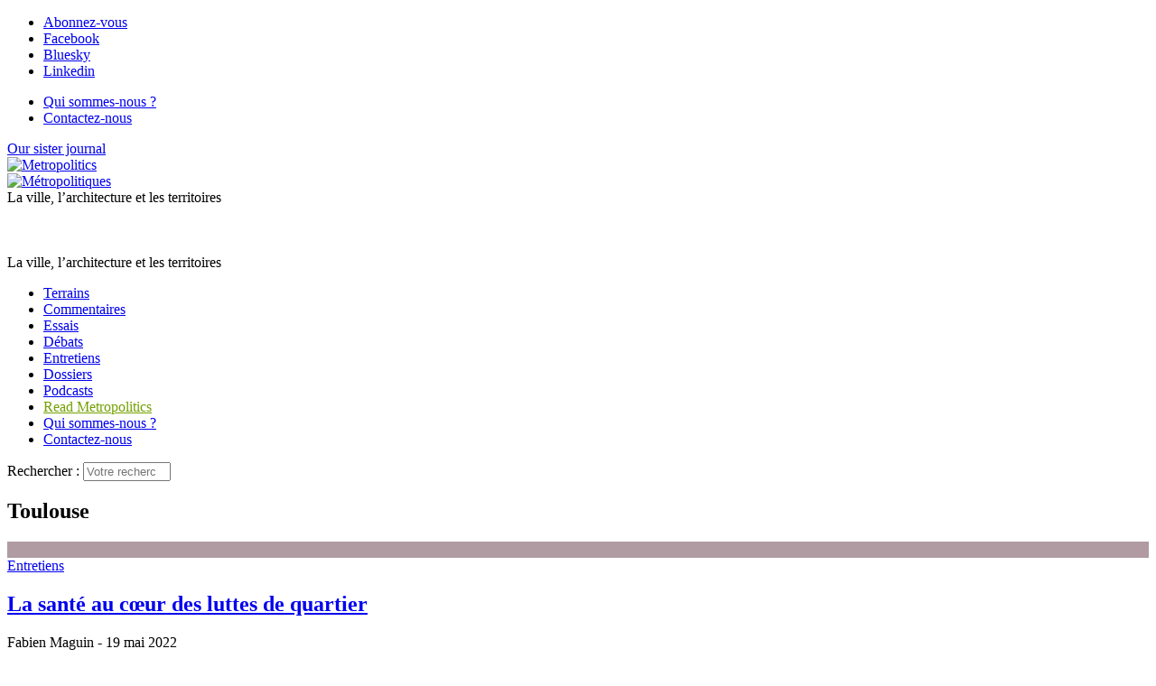

--- FILE ---
content_type: text/html; charset=utf-8
request_url: https://metropolitiques.eu/+-Toulouse-+.html
body_size: 11951
content:
<!doctype html>
<!--[if lt IE 7 ]> <html dir="ltr" lang="fr" xmlns="http://www.w3.org/1999/xhtml" xml:lang="fr" class="ltr fr no-js ie ie6"> <![endif]-->
<!--[if IE 7 ]> <html dir="ltr" lang="fr" xmlns="http://www.w3.org/1999/xhtml" xml:lang="fr" class="ltr fr no-js ie ie7"> <![endif]-->
<!--[if IE 8 ]> <html dir="ltr" lang="fr" xmlns="http://www.w3.org/1999/xhtml" xml:lang="fr" class="ltr fr no-js ie ie8"> <![endif]-->
<!--[if IE 9 ]> <html dir="ltr" lang="fr" xmlns="http://www.w3.org/1999/xhtml" xml:lang="fr" class="ltr fr no-js ie ie9"> <![endif]-->
<!--[if (gt IE 9)|!(IE)]><!--> <html dir="ltr" lang="fr" xmlns="http://www.w3.org/1999/xhtml" xml:lang="fr" class="ltr fr no-js"> <!--<![endif]-->
<head>
	<script type='text/javascript'>/*<![CDATA[*/(function(H){H.className=H.className.replace(/\bno-js\b/,'js')})(document.documentElement);/*]]>*/</script>
	<title>Toulouse - Métropolitiques </title>
	
	<link rel="canonical" href="https://metropolitiques.eu/+-Toulouse-+.html" />
	<meta http-equiv="Content-Type" content="text/html; charset=utf-8" />
<meta name="viewport" content="width=device-width, initial-scale=1" />


<link rel="alternate" type="application/rss+xml" title="Syndiquer tout le site" href="spip.php?page=backend" />


<link rel="stylesheet" href="squelettes/bootstrap/css/bootstrap.min.css">


<link rel="stylesheet" href="squelettes/fontawesome/web-fonts-with-css/css/fontawesome-all.min.css">


<link href="https://fonts.googleapis.com/css?family=Open+Sans:400,400i,700,700i|Roboto+Condensed:700,700i|Roboto+Slab:400,700|PT+Serif:400,400i,700,700i&display=swap" rel="stylesheet">


<link rel="stylesheet" href="squelettes/css/canvas_css/canvas_style.css" type="text/css" />
<link rel="stylesheet" href="squelettes/css/canvas_css/swiper.css" type="text/css" />
<link rel="stylesheet" href="squelettes/css/canvas_css/dark.css" type="text/css" />
<link rel="stylesheet" href="squelettes/css/canvas_css/font-icons.css" type="text/css" />
<link rel="stylesheet" href="squelettes/css/canvas_css/animate.css" type="text/css" />
<link rel="stylesheet" href="squelettes/css/canvas_css/magnific-popup.css" type="text/css" />
<link rel="stylesheet" href="squelettes/css/canvas_css/responsive.css" type="text/css" />


<link rel="stylesheet" href="squelettes/css/spip.css" type="text/css" />
<script>
var mediabox_settings={"auto_detect":true,"ns":"box","tt_img":true,"sel_g":"#documents_portfolio a[type='image\/jpeg'],#documents_portfolio a[type='image\/png'],#documents_portfolio a[type='image\/gif']","sel_c":".mediabox","str_ssStart":"Diaporama","str_ssStop":"Arr\u00eater","str_cur":"{current}\/{total}","str_prev":"Pr\u00e9c\u00e9dent","str_next":"Suivant","str_close":"Fermer","str_loading":"Chargement\u2026","str_petc":"Taper \u2019Echap\u2019 pour fermer","str_dialTitDef":"Boite de dialogue","str_dialTitMed":"Affichage d\u2019un media","splash_url":"","lity":{"skin":"_simple-dark","maxWidth":"90%","maxHeight":"90%","minWidth":"400px","minHeight":"","slideshow_speed":"2500","opacite":"0.9","defaultCaptionState":"expanded"}};
</script>
<!-- insert_head_css -->
<link rel="stylesheet" href="plugins-dist/mediabox/lib/lity/lity.css?1765543488" type="text/css" media="all" />
<link rel="stylesheet" href="plugins-dist/mediabox/lity/css/lity.mediabox.css?1765543488" type="text/css" media="all" />
<link rel="stylesheet" href="plugins-dist/mediabox/lity/skins/_simple-dark/lity.css?1765543488" type="text/css" media="all" /><link rel='stylesheet' type='text/css' media='all' href='plugins-dist/porte_plume/css/barre_outils.css?1765543489' />
<link rel='stylesheet' type='text/css' media='all' href='local/cache-css/cssdyn-css_barre_outils_icones_css-a150e790.css?1760620346' />

<!-- CS vide -->

<link rel="stylesheet" type="text/css" href="plugins/auto/socialtags/v4.1.0/socialtags.css?1760620041" media="all" />
<link rel="stylesheet" type="text/css" href="plugins/auto/sociaux/v2.4.5/lib/socicon/style.css?1760620056" />
<link rel="stylesheet" type="text/css" href="plugins/auto/sociaux/v2.4.5/css/sociaux.css?1760620056" />
<link rel='stylesheet' type='text/css' media='all' href='plugins/auto/commandes/v3.1.0/css/commandes.css' />

<link rel='stylesheet' href='plugins/auto/cvtupload/v2.3.1/css/cvtupload.css?1765543556' type='text/css' media='all' />

<link href="plugins/auto/player/v4.3.0/css/player.css?1760619955" rel="stylesheet" /><link rel="stylesheet" href="plugins/auto/albums/v4.4.1/css/albums.css" type="text/css" />


<link rel="stylesheet" href="squelettes/css/perso.css" type="text/css" />



<script src="prive/javascript/jquery.js?1765543490" type="text/javascript"></script>

<script src="prive/javascript/jquery.form.js?1765543490" type="text/javascript"></script>

<script src="prive/javascript/jquery.autosave.js?1765543490" type="text/javascript"></script>

<script src="prive/javascript/jquery.placeholder-label.js?1765543490" type="text/javascript"></script>

<script src="prive/javascript/ajaxCallback.js?1765543490" type="text/javascript"></script>

<script src="prive/javascript/js.cookie.js?1765543490" type="text/javascript"></script>
<!-- insert_head -->
<script src="plugins-dist/mediabox/lib/lity/lity.js?1765543488" type="text/javascript"></script>
<script src="plugins-dist/mediabox/lity/js/lity.mediabox.js?1765543488" type="text/javascript"></script>
<script src="plugins-dist/mediabox/javascript/spip.mediabox.js?1765543488" type="text/javascript"></script><script type='text/javascript' src='plugins-dist/porte_plume/javascript/jquery.markitup_pour_spip.js?1765543489'></script>
<script type='text/javascript' src='plugins-dist/porte_plume/javascript/jquery.previsu_spip.js?1765543489'></script>
<script type='text/javascript' src='local/cache-js/jsdyn-javascript_porte_plume_start_js-ae623a68.js?1760620346'></script>
<script src="https://metropolitiques.eu/plugins/auto/ancresdouces/v3.0.0/js/jquery.scrollto.js" type="text/javascript"></script><script src="https://metropolitiques.eu/plugins/auto/ancresdouces/v3.0.0/js/jquery.localscroll.js" type="text/javascript"></script><script type="text/javascript">/* <![CDATA[ */
function ancre_douce_init() {
	if (typeof jQuery.localScroll=="function") {
		jQuery.localScroll({autoscroll:false, hash:true, onAfter:function(anchor, settings){ 
			jQuery(anchor).attr('tabindex', -1).on('blur focusout', function () {
				// when focus leaves this element, 
				// remove the tabindex attribute
				jQuery(this).removeAttr('tabindex');
			}).focus();
		}});
	}
}
if (window.jQuery) jQuery(document).ready(function() {
	ancre_douce_init();
	onAjaxLoad(ancre_douce_init);
});
/* ]]> */</script>
<!-- Debut CS -->
<script type="text/javascript"><!--
var cs_prive=window.location.pathname.match(/\/ecrire\/$/)!=null;
jQuery.fn.cs_todo=function(){return this.not('.cs_done').addClass('cs_done');};
if(window.jQuery) {
var cs_sel_jQuery='';
var cs_CookiePlugin="prive/javascript/js.cookie.js";
}
// --></script>

<!-- Fin CS -->

<link rel="shortcut icon" href="local/cache-gd2/eb/ac5f93d9007f85d1b50ab8314eab0d.ico?1760620426" type="image/x-icon" />
<link rel="apple-touch-icon" sizes="57x57" href="local/cache-gd2/51/2039487764e1f8e393a602d0df53eb.png?1760620426" />
<link rel="apple-touch-icon" sizes="114x114" href="local/cache-gd2/80/6b5788e556c35a2fe4447ad5cfb1b8.png?1760620409" />
<link rel="apple-touch-icon" sizes="72x72" href="local/cache-gd2/b5/3124f5018c6c4dd48289199e85653c.png?1760620426" />
<link rel="apple-touch-icon" sizes="144x144" href="local/cache-gd2/33/5f1253879db703571573132dd2763c.png?1760620426" />
<link rel="apple-touch-icon" sizes="60x60" href="local/cache-gd2/72/1bf25be1fe6313bc4ebf83ab6925a5.png?1760620426" />
<link rel="apple-touch-icon" sizes="120x120" href="local/cache-gd2/7c/68bf513e4fa4ae7c756683e804c2ae.png?1760620426" />
<link rel="apple-touch-icon" sizes="76x76" href="local/cache-gd2/b0/c9cf44ae90388aa20a0164fabad4c9.png?1760620426" />
<link rel="icon" type="image/png" href="local/cache-gd2/b1/e6fb8a82103bc70020f05a0af136cf.png?1760620426" sizes="96x96" />
<link rel="icon" type="image/png" href="local/cache-gd2/9d/389978653a32b327aa4095c09167c6.png?1760620427" sizes="16x16" />
<link rel="icon" type="image/png" href="local/cache-gd2/60/e4bdff1718fc5e7aa2dc1cf9f33ed8.png?1760620409" sizes="32x32" />
<link rel="icon" type="image/png" href="local/cache-gd2/26/9ba797d730ef2d21fe490620fae6ab.png?1760620427" sizes="192x192" />
<meta name="msapplication-TileImage" content="local/cache-gd2/80/6b5788e556c35a2fe4447ad5cfb1b8.png?1760620409" />

<meta name="msapplication-TileColor" content="#73a000" />
<meta name="theme-color" content="#73a000" /><script type='text/javascript' src='prive/javascript/js.cookie.js?1765543490'></script>
<script src='local/cache-js/jsdyn-socialtags_js-96fc526a.js?1760620346' type='text/javascript'></script>
<link rel='stylesheet' href='local/cache-css/cssdyn-tarteaucitron_custom_css-bc9c8c3d.css?1760620346' type='text/css' /><script type='text/javascript' src='plugins/auto/tarteaucitron/v1.9.2/lib/tarteaucitron/tarteaucitron.js' id='tauc'></script>
<script type="text/javascript">
	tarteaucitron.init({
		"privacyUrl": "", /* Privacy policy url */

		"hashtag": "#tarteaucitron", /* Ouverture automatique du panel avec le hashtag */
		"cookieName": "tarteaucitron", /* Cookie name */

		"orientation": "bottom", /* le bandeau doit être en haut (top), au milieu (middle) ou en bas (bottom) ? */

		"groupServices": false, /* Group services by category */
		"closePopup": false, /* Show a close X on the banner */

		/* Gestion petit bandeau */
		"showAlertSmall": false, /* afficher le petit bandeau en bas à droite ? */
		"cookieslist": false, /* Afficher la liste des cookies installés ? */

		/* Gestion de la petite icone Cookie */
		"showIcon": false, /* Show cookie Icon or not */
		
		"iconPosition": "BottomRight", /* BottomRight, BottomLeft, TopRight and TopLeft */

		"adblocker": false, /* Afficher un message si un adblocker est détecté */

		/* Gestion grand bandeau */
		"DenyAllCta" : true, /* Show the deny all button */
		"AcceptAllCta" : true, /* Show the accept all button when highPrivacy on */
		"highPrivacy": true, /* Si true, affiche le bandeau de consentement. Sinon, le consentement est implicite. */

		"handleBrowserDNTRequest": true, /* If Do Not Track == 1, disallow all */

		"removeCredit": false, /* supprimer le lien vers la source ? */

		"useExternalCss": false, /* If false, the tarteaucitron.css file will be loaded */
		"useExternalJs": false, /* If false, the tarteaucitron.js file will be loaded */

		

		"moreInfoLink": false, /* Show more info link */
		

		"mandatory": true, /* Show a message about mandatory cookies */

		"googleConsentMode": true, /* Activer le Google Consent Mode v2 pour Google ads & GA4 */
		"bingConsentMode": true, /* Activer le Bing Consent Mode pour Clarity & Bing Ads */
		"softConsentMode": false, /* Soft consent mode (le consentement est requis pour charger les tags) */
	});

	var tarteaucitronCustomText = {
		
		
		"icon": 'Gestionnaire de cookies - ouverture d’une fenêtre'
	}

	var tarteaucitronForceLanguage = 'fr';
</script>
<script type="text/javascript" src="plugins/auto/galleria/v2.3.0/galleria/galleria.min.js?1761158693"></script>


<script src="squelettes/js/script.js" type="text/javascript"></script>


<script type="text/javascript">

  var _gaq = _gaq || [];
  _gaq.push(['_setAccount', 'UA-19888887-1']);
  _gaq.push(['_trackPageview']);

  (function() {
    var ga = document.createElement('script'); ga.type = 'text/javascript'; ga.async = true;
    ga.src = ('https:' == document.location.protocol ? 'https://ssl' : 'http://www') + '.google-analytics.com/ga.js';
    var s = document.getElementsByTagName('script')[0]; s.parentNode.insertBefore(ga, s);
  })();

</script>

<meta name="generator" content="SPIP 4.4.7" />	
	<link rel="alternate" type="application/rss+xml" title="Toulouse" href="spip.php?page=backend&amp;id_mot=667" />
<!-- Plugin Métas + -->
<!-- Dublin Core -->
<link rel="schema.DC" href="https://purl.org/dc/elements/1.1/" />
<link rel="schema.DCTERMS" href="https://purl.org/dc/terms/" />
<meta name="DC.Format" content="text/html" />
<meta name="DC.Type" content="Text" />
<meta name="DC.Language" content="fr" />
<meta name="DC.Title" lang="fr" content="Toulouse &#8211; M&#233;tropolitiques" />


<meta name="DC.Date.Modified" content="2012-12-17" />
<meta name="DC.Identifier" content="https://metropolitiques.eu/+-Toulouse-+.html" />
<meta name="DC.Publisher" content="M&#233;tropolitiques " />
<meta name="DC.Source" content="https://metropolitiques.eu" />

<meta name="DC.Creator" content="M&#233;tropolitiques" />





<!-- Open Graph -->
 
<meta property="og:rich_attachment" content="true" />

<meta property="og:site_name" content="M&#233;tropolitiques " />
<meta property="og:type" content="article" />
<meta property="og:title" content="Toulouse &#8211; M&#233;tropolitiques" />
<meta property="og:locale" content="fr_FR" />
<meta property="og:url" content="https://metropolitiques.eu/+-Toulouse-+.html" />


 

<meta property="og:image" content="https://metropolitiques.eu/local/cache-vignettes/L796xH418/639a4ef2d4a93f772f6a95abe8fa1f-7fbd4.png" />
<meta property="og:image:width" content="796" />
<meta property="og:image:height" content="418" />
<meta property="og:image:type" content="image/png" />




<meta property="article:modified_time" content="2012-12-17" />

<meta property="article:author" content="M&#233;tropolitiques" />








<!-- Twitter Card -->
<meta name="twitter:card" content="summary_large_image" />
<meta name="twitter:title" content="Toulouse &#8211; M&#233;tropolitiques" />

<meta name="twitter:dnt" content="on" />
<meta name="twitter:url" content="https://metropolitiques.eu/+-Toulouse-+.html" />

<meta name="twitter:image" content="https://metropolitiques.eu/local/cache-vignettes/L506xH253/250bfd8a9ac6eda3a90e7190c36647-4c91c.png?1760620437" />
</head>

<body class="pas_surlignable page_mot">
<div class="page">

		<div id="top-bar d-none d-sm-block">

	<div class="container clearfix">

		<div class="col_half nobottommargin d-none d-sm-block">

			<!-- Top Social
			============================================= -->
			<div class="top-links">
				<ul class="sf-js-enabled clearfix" style="touch-action: pan-y;">
					<li><a href="spip.php?page=inscription_newsletter" class="mediabox boxIframe boxWidth-500px boxHeight-400px"><i class="icon-email3"></i> <span class="d-none d-sm-inline">Abonnez-vous </span></a></li>
					<li><a href="https://www.facebook.com/M%C3%A9tropolitiqueseu-118595414870167/" target="_blank"><i class="icon-facebook"></i> <span class="d-none d-sm-inline">Facebook</span></a></li>
						<li><a href="https://bsky.app/profile/metropolitiques.bsky.social" target="_blank"><i class="icon-link"></i> <span class="d-none d-sm-inline">Bluesky</span></a></li>
						<li><a href="https://www.linkedin.com/company/metropolitiques-eu/" target="_blank"><i class="icon-linkedin"></i> <span class="d-none d-sm-inline">Linkedin</span></a></li>
						
					
				</ul>
			</div><!-- #top-social end -->

		</div>

		<div class="col_half d-none d-sm-block float-right text-right fright col_last nobottommargin">
			
			<!-- Top Links
			============================================= -->
			<div class="top-links float-right">
				<ul class="sf-js-enabled clearfix" style="touch-action: pan-y;">
					<li><a href="Qui-sommes-nous.html"><i class="icon-info"></i> <span class="d-none d-sm-inline">Qui sommes-nous ?</span></a></li>
						
					<li><a href="Contact-21.html"><i class="icon-pencil2"></i> <span class="d-none d-sm-inline">Contactez-nous</span></a></li>
						
					<!-- FORMULAIRE DE DONS EFFACÉ <li><a href="spip.php?page=don" class="mediabox boxIframe boxWidth-900px boxHeight-650px"><i class="icon-heart3"></i> <span class="d-none d-sm-inline">Soutenez-nous </span></a></li>-->
				</ul>
			</div><!-- .top-links end -->

		</div>

	</div>

</div>
<!-- #top-bar end -->

<header id="header" class="sticky-style-2">
	
	<div class="container clearfix">
		
		<div class="row">
			
			<div class="col d-none d-lg-block text-left">
				<a href="http://metropolitics.org" class="lien_sister_journal">Our sister journal <br> <img src="squelettes/img/metropolitics-logo-texte.png" alt="Metropolitics"></a>
					
			</div><!-- /col -->
			
			<div class="col-12 col-lg-6 text-center">

				<!-- Logo
					============================================= -->
					<div id="logo-met" class="divcenter" style="height: 90px;"
						>
						<a rel="start" href="https://metropolitiques.eu" class="logo-site">
								<img
	src="local/cache-vignettes/L403xH56/siteon0-b9b71.png?1760619607" class='divcenter' width='403' height='56' alt='M&#233;tropolitiques ' title='Accueil' />
								</a>
							
							
						
						<div id="slogan">La ville, l’architecture et les territoires </div>
						
					</div><!-- #logo end -->
					
					<div id="slogan" class="d-none text-center">La ville, l’architecture et les territoires </div>
			
			</div><!-- /col -->
			
			<div class="col d-none d-sm-block text-right">
					
					<!-- FORMULAIRE DE DONS EFFACÉ <span class="donate_nav">Faites un don : </span>
					
					<a href="spip.php?page=don" class="mediabox boxIframe boxWidth-900px boxHeight-650px button button-rounded button-small button-reveal button-metrogreen tright"><i class="icon-angle-right"></i><span>Soutenez-nous </span></a>-->
				
			</div><!-- /col -->

		</div>
		
	</div><!-- /container -->
	
	<div id="header-wrap">


		<!-- Primary Navigation
		============================================= -->
		<nav id="primary-menu" class="style-2 center">
	
			<div class="container clearfix">
	
				<div id="primary-menu-trigger"><i class="icon-reorder"></i></div>
	
				<ul class="">
					
						<li><a href="-Terrains-.html"><div>Terrains</div></a></li>
					
						<li><a href="-Commentaires-.html"><div>Commentaires</div></a></li>
					
						<li><a href="-Essais-.html"><div>Essais</div></a></li>
					
						<li><a href="-Debats-.html"><div>Débats</div></a></li>
					
						<li><a href="-Entretiens-.html"><div>Entretiens</div></a></li>
					
						<li><a href="-Dossiers-.html"><div>Dossiers</div></a></li>
					
					
						<li class="podcast_menu"><a href="-Emissions-.html"><div>Podcasts</div></a></li>
					
					
					<li class="d-lg-none"><a href="http://metropolitics.org" style="color: #73A100">Read Metropolitics</a></li>
						
				
					<li class="d-lg-none"><a href="Qui-sommes-nous.html"><i class="icon-info"></i> Qui sommes-nous ?</a></li>
						
					
					<li class="d-lg-none"><a href="Contact-21.html"><i class="icon-pencil2"></i> Contactez-nous</a></li>
						
					
					<!-- FORMULAIRE DE DONS EFFACÉ <li class="d-lg-none"><a href="spip.php?page=don" class="mediabox boxIframe boxWidth-900px boxHeight-650px"><i class="icon-heart3"></i> Soutenez-nous </a></li>-->
					
				</ul>
				
				<!-- Top Search
============================================= -->
<div class="formulaire_spip formulaire_recherche" id="top-search">
	<a href="#" id="top-search-trigger"><i class="icon-search3"></i><i class="icon-line-cross"></i></a>
	<form action="spip.php?page=recherche" method="get"><div class="editer-groupe">
		<input name="page" value="recherche" type="hidden"
>
		
		<label class="offscreen" for="recherche">Rechercher :</label>
		<input type="search" class="form-control" size="10" name="recherche" id="recherche" placeholder="Votre recherche..." accesskey="4" autocapitalize="off" autocorrect="off">
	</div></form>
</div><!-- #top-search end -->					
			</div>
	
	
		</nav><!-- #primary-menu end -->

	</div>

</header><!-- #header end -->	
	<!-- Page Title
	============================================= -->
	<section id="page-title content">
		
		
		<div class="container clearfix mt-4">
			<h1>Toulouse</h1>
			
		</div>

	</section><!-- #page-title end -->
	
	<section id="content">
		<div class="content-wrap">
			<div class="container clearfix">
				
				
				
				
				<div class="row mx-md-n4">
					
						<div class="col-12 col-sm px-md-4">
	<div class="article_liste_item card_bloc_shadow">
	
		
		<div class="item_logo_bloc">
			<div class="zoom_logo_box" style="background-color: #b09ba2;">
				
				
				
				
					
				
					<a href="La-sante-au-coeur-des-luttes-de-quartier.html"><img
	src="local/cache-gd2/34/4db7f243f624fd2e5670e3f18318f1.png?1760622386" class='spip_logo' width='584' height='328'
	alt="" /></a>						
			</div>
			
			
				
				<a class="cart_rubrique cart_13" href="-Entretiens-.html">Entretiens</a>
			
	
		</div>
		
		<div class="item_cartouche">	
			<h2 class="titre"><a href="La-sante-au-coeur-des-luttes-de-quartier.html" class="text-dark">La santé au cœur des luttes&nbsp;de quartier</a></h2>
			
			<div class="article-meta">
				<span class="meta-auteurs"> Fabien Maguin</span><span class="meta-date"> - 19 mai 2022</span>
			</div>
			
			<div class="intro"><a href="La-sante-au-coeur-des-luttes-de-quartier.html" class="text-dark">Implantée dans un quartier populaire de Toulouse, la Case de santé promeut avec succès une approche communautaire...</a></div>
			
			<div class="nettoyeur"></div>
		</div>
		
	</div>
</div>						
						 
					
						<div class="col-12 col-sm px-md-4">
	<div class="article_liste_item card_bloc_shadow">
	
		
		<div class="item_logo_bloc">
			<div class="zoom_logo_box" style="background-color: #8ca1b6;">
				
				
				
				
					
				
					<a href="Concevoir-la-qualite-environnementale-urbaine-sans-les-habitants.html"><img
	src="local/cache-gd2/28/b452f6d81c7f460d657c1b5fd0de8c.png?1760625228" class='spip_logo' width='584' height='328'
	alt="" /></a>						
			</div>
			
			
				
				<a class="cart_rubrique cart_14" href="-Terrains-.html">Terrains</a>
			
	
		</div>
		
		<div class="item_cartouche">	
			<h2 class="titre"><a href="Concevoir-la-qualite-environnementale-urbaine-sans-les-habitants.html" class="text-dark">Concevoir la qualité environnementale urbaine sans les habitants&nbsp;?</a></h2>
			
			<div class="article-meta">
				<span class="meta-auteurs"> Delphine Chouillou</span><span class="meta-date"> - 18 octobre 2021</span>
			</div>
			
			<div class="intro"><a href="Concevoir-la-qualite-environnementale-urbaine-sans-les-habitants.html" class="text-dark">Que signifie la « qualité environnementale urbaine » ? À partir de deux enquêtes à Toulouse, Delphine Chouillou...</a></div>
			
			<div class="nettoyeur"></div>
		</div>
		
	</div>
</div>						
						 
					
						<div class="col-12 col-sm px-md-4">
	<div class="article_liste_item card_bloc_shadow">
	
		
		<div class="item_logo_bloc">
			<div class="zoom_logo_box" style="background-color: #a4d52e;">
				
				
				
				
					
				
					<a href="La-biodiversite-dans-les-strategies-d-amenagement-urbain.html"><img
	src="local/cache-gd2/07/e0a50ec81476f3cacf94606a91142b.png?1760625229" class='spip_logo' width='584' height='328'
	alt="" /></a>						
			</div>
			
			
				
				<a class="cart_rubrique cart_14" href="-Terrains-.html">Terrains</a>
			
	
		</div>
		
		<div class="item_cartouche">	
			<h2 class="titre"><a href="La-biodiversite-dans-les-strategies-d-amenagement-urbain.html" class="text-dark">La biodiversité dans les stratégies d’aménagement urbain</a></h2>
			
			<div class="article-meta">
				<span class="meta-auteurs"> Philippe Clergeau</span><span class="meta-date"> - 21 novembre 2019</span>
			</div>
			
			<div class="intro"><a href="La-biodiversite-dans-les-strategies-d-amenagement-urbain.html" class="text-dark">La conception urbaine et paysagère rencontre une demande de plus en plus importante de végétalisation, voire de...</a></div>
			
			<div class="nettoyeur"></div>
		</div>
		
	</div>
</div>						
						<div class="w-100"></div>
					
						<div class="col-12 col-sm px-md-4">
	<div class="article_liste_item card_bloc_shadow">
	
		
		<div class="item_logo_bloc">
			<div class="zoom_logo_box" style="background-color: #594216;">
				
				
				
				
					
				
					<a href="Prendre-en-compte-les-usages-pour-mieux-eclairer-la-nuit.html"><img
	src="local/cache-gd2/04/a74c7baaf16e547881528cdf2b09dd.png?1760624973" class='spip_logo' width='584' height='328'
	alt="" /></a>						
			</div>
			
			
				
				<a class="cart_rubrique cart_5" href="-Essais-.html">Essais</a>
			
	
		</div>
		
		<div class="item_cartouche">	
			<h2 class="titre"><a href="Prendre-en-compte-les-usages-pour-mieux-eclairer-la-nuit.html" class="text-dark">Prendre en compte les usages pour mieux éclairer la nuit</a></h2>
			
			<div class="article-meta">
				<span class="meta-auteurs"> Samuel Challéat
 & 
      Dany Lapostolle</span><span class="meta-date"> - 14 décembre 2017</span>
			</div>
			
			<div class="intro"><a href="Prendre-en-compte-les-usages-pour-mieux-eclairer-la-nuit.html" class="text-dark">L’éclairage urbain contemporain est renouvelé par les réflexions sur le développement durable. Si les préoccupations...</a></div>
			
			<div class="nettoyeur"></div>
		</div>
		
	</div>
</div>						
						 
					
						<div class="col-12 col-sm px-md-4">
	<div class="article_liste_item card_bloc_shadow">
	
		
		<div class="item_logo_bloc">
			<div class="zoom_logo_box" style="background-color: #d0d9e8;">
				
				
				
				
					
				
					<a href="Quel-avenir-pour-les.html"><img
	src="local/cache-gd2/f9/60520bcaa05f77ddbcfa7849e781f5.png?1760622373" class='spip_logo' width='584' height='328'
	alt="" /></a>						
			</div>
			
			
				
				<a class="cart_rubrique cart_4" href="-Debats-.html">Débats</a>
			
	
		</div>
		
		<div class="item_cartouche">	
			<h2 class="titre"><a href="Quel-avenir-pour-les.html" class="text-dark">Quel avenir pour les établissements universitaires de ville moyenne&nbsp;?</a></h2>
			
			<div class="article-meta">
				<span class="meta-auteurs"> François Taulelle</span><span class="meta-date"> - 6 décembre 2013</span>
			</div>
			
			<div class="intro"><a href="Quel-avenir-pour-les.html" class="text-dark">Alors que la polémique autour du projet de fermeture de l’antenne universitaire de Béziers bat son plein, ce...</a></div>
			
			<div class="nettoyeur"></div>
		</div>
		
	</div>
</div>						
						 
					
						<div class="col-12 col-sm px-md-4">
	<div class="article_liste_item card_bloc_shadow">
	
		
		<div class="item_logo_bloc">
			<div class="zoom_logo_box" style="background-color: #eddfd2;">
				
				
				
				
					
				
					<a href="La-mixite-sociale-objectif-ou.html"><img
	src="local/cache-gd2/4c/df947aa92b0c14ccb6e558c9c1a41f.png?1760621493" class='spip_logo' width='584' height='328'
	alt="" /></a>						
			</div>
			
			
				
				<a class="cart_rubrique cart_4" href="-Debats-.html">Débats</a>
			
	
		</div>
		
		<div class="item_cartouche">	
			<h2 class="titre"><a href="La-mixite-sociale-objectif-ou.html" class="text-dark">La mixité sociale&nbsp;: objectif ou résultat des projets de rénovation urbaine&nbsp;?</a></h2>
			
			<div class="article-meta">
				<span class="meta-auteurs"> Nathalie Gaudant</span><span class="meta-date"> - 7 janvier 2013</span>
			</div>
			
			<div class="intro"><a href="La-mixite-sociale-objectif-ou.html" class="text-dark">La notion de mixité sociale est au cœur du Programme national de rénovation urbaine (PNRU). À partir de son...</a></div>
			
			<div class="nettoyeur"></div>
		</div>
		
	</div>
</div>						
						<div class="w-100"></div>
					
						<div class="col-12 col-sm px-md-4">
	<div class="article_liste_item card_bloc_shadow">
	
		
		<div class="item_logo_bloc">
			<div class="zoom_logo_box" style="background-color: #ed7d3b;">
				
				
				
				
					
				
					<a href="Amenager-les-aeroports-les.html"><img
	src="local/cache-gd2/53/c55b21bbfacd4fcb2962031fad92b9.png?1760625889" class='spip_logo' width='584' height='328'
	alt="" /></a>					
			</div>
			
			
				
				<a class="cart_rubrique cart_3" href="-Commentaires-.html">Commentaires</a>
			
	
		</div>
		
		<div class="item_cartouche">	
			<h2 class="titre"><a href="Amenager-les-aeroports-les.html" class="text-dark">Aménager les aéroports&nbsp;: les paradoxes de la mobilité</a></h2>
			
			<div class="article-meta">
				<span class="meta-auteurs"> Étienne Faugier</span><span class="meta-date"> - 23 novembre 2012</span>
			</div>
			
			<div class="intro"><a href="Amenager-les-aeroports-les.html" class="text-dark">Jusqu’où la transformation des aéroports, sous l’effet de nouvelles pratiques et des efforts d’humanisation de ces...</a></div>
			
			<div class="nettoyeur"></div>
		</div>
		
	</div>
</div>						
						 
					
				</div><!-- /row -->
				
				
				
				
			</div>
		</div>
	</section><!-- /content -->

	<div class="container clearfix text-center">
	<h2 class="large_tab"><a href="-Dossiers-.html">Dossiers</a></h2>
</div>


<section id="large-dossiers" class="maginbottom4 bg-dark">
	<div class="container clearfix">
		<div class="row mx-md-n0">
			
			<div class="owl-carousel image-carousel carousel-widget" data-margin="0" data-nav="true" data-pagi="false" data-items-xxs="1" data-items-xs="1" data-items-sm="2" data-items-md="2" data-items-lg="2" data-items-xl="2" data-loop="true">

				
					<div class="oc-item">
						<a href="A-l-ombre-d-Istanbul-les-transformations-territoriales-de-la-province-turque.html">
							<div class="oc_inner clearfix" style="background-color: #e5c3a7;">
								<img
	src="local/cache-gd2/7d/0799538b8b78b10ea07455febbfbaf.png?1760620432" class='spip_logo' width='502' height='375'
	alt="" />
								<div class="oc_inner_title">À l’ombre d’Istanbul&nbsp;: les transformations territoriales de la &#171;&nbsp;province&nbsp;&#187; turque</div>
							</div>
						</a>
					</div>
				
					<div class="oc-item">
						<a href="Transformer-le-systeme-alimentaire.html">
							<div class="oc_inner clearfix" style="background-color: #462a14;">
								<img
	src="local/cache-gd2/8d/e8de508842488ea41170a60848014e.png?1760620432" class='spip_logo' width='502' height='375'
	alt="" />
								<div class="oc_inner_title">Transformer le système alimentaire&nbsp;?</div>
							</div>
						</a>
					</div>
				
					<div class="oc-item">
						<a href="Les-paradoxes-ecologiques-des-mobilites-post-Covid.html">
							<div class="oc_inner clearfix" style="background-color: #465363;">
								<img
	src="local/cache-gd2/cc/d2d2162bc5e505544783ce9f6762f0.png?1760620433" class='spip_logo' width='502' height='375'
	alt="" />
								<div class="oc_inner_title">Les paradoxes écologiques des mobilités post-Covid</div>
							</div>
						</a>
					</div>
				
					<div class="oc-item">
						<a href="La-grande-exploitation-dans-un-nouvel-age-du-capitalisme-agricole-et-des.html">
							<div class="oc_inner clearfix" style="background-color: #dfffac;">
								<img
	src="local/cache-gd2/b7/a6954a54a526bf4feecad65c92d090.png?1760620433" class='spip_logo' width='502' height='375'
	alt="" />
								<div class="oc_inner_title">La grande exploitation dans un nouvel âge du capitalisme agricole et des rapports villes–campagnes</div>
							</div>
						</a>
					</div>
				
					<div class="oc-item">
						<a href="Logement-extensions-et-restrictions-du-marche.html">
							<div class="oc_inner clearfix" style="background-color: #868084;">
								<img
	src="local/cache-gd2/37/c4409f157c3a5e5e3c36e1ca443739.png?1760620433" class='spip_logo' width='502' height='375'
	alt="" />
								<div class="oc_inner_title">Logement&nbsp;: extensions et restrictions du marché</div>
							</div>
						</a>
					</div>
				
					<div class="oc-item">
						<a href="Les-mobilites-post-Covid-un-monde-d-apres-plus-ecologique.html">
							<div class="oc_inner clearfix" style="background-color: #222222;">
								<img
	src="local/cache-gd2/10/1ee27808e5c857e256867044b4e1b8.png?1760620434" class='spip_logo' width='502' height='375'
	alt="" />
								<div class="oc_inner_title">Les mobilités post-Covid&nbsp;: un&nbsp;monde d’après plus&nbsp;écologique&nbsp;?</div>
							</div>
						</a>
					</div>
				
					<div class="oc-item">
						<a href="Le-mythe-de-la-metropole-attractive.html">
							<div class="oc_inner clearfix" style="background-color: #e9c4bb;">
								<img
	src="local/cache-gd2/7f/870f25712327faa47f79050afd10f3.png?1760620434" class='spip_logo' width='502' height='375'
	alt="" />
								<div class="oc_inner_title">Le mythe de la métropole&nbsp;attractive</div>
							</div>
						</a>
					</div>
				
					<div class="oc-item">
						<a href="Elections-nationales-2022-pour-une-analyse-localisee-du-vote-et-de-ses-enjeux.html">
							<div class="oc_inner clearfix" style="background-color: #6a6e77;">
								<img
	src="local/cache-gd2/c3/98be058850778a9615afa5227c6897.png?1760620434" class='spip_logo' width='502' height='375'
	alt="" />
								<div class="oc_inner_title">Élections nationales 2022&nbsp;: pour une analyse localisée du vote et de ses enjeux</div>
							</div>
						</a>
					</div>
				
					<div class="oc-item">
						<a href="Marseille-les-batailles-du-centre-ville.html">
							<div class="oc_inner clearfix" style="background-color: #727b84;">
								<img
	src="local/cache-gd2/43/34898ceb2cdd4138cf11fbdd4b9f9a.png?1760620435" class='spip_logo' width='502' height='375'
	alt="" />
								<div class="oc_inner_title">Marseille&nbsp;: les batailles du centre-ville</div>
							</div>
						</a>
					</div>
				

			</div><!-- /owl-carousel -->
			
		</div><!-- /row -->
	</div><!-- /container -->
</section>	
	<div class="container clearfix text-center">
		<h2 class="large_tab bg-metroblue"><a href="+-A-relire-+.html">À relire </a></h2>
	</div>

<section id="large-a-relire" class="maginbottom4 bg-metroblue">
	<div class="container clearfix">
		<div class="row mx-md-n0">
			
			<div class="owl-carousel image-carousel carousel-widget" data-margin="0" data-nav="true" data-pagi="false" data-items-xxs="1" data-items-xs="1" data-items-sm="2" data-items-md="2" data-items-lg="3" data-items-xl="3" data-loop="true" data-autoplay="10000">
				
				
					<div class="oc-item">
						<div class="col px-md-4">
	<div class="article_liste_item card_bloc_shadow">
	
		
		<div class="item_logo_bloc">
			<div class="zoom_logo_box" style="background-color: #398dc3;">
				
				
				
				
					
				
					<a href="Dakar-portrait-d-une-ville-capitale.html"><img
	src="local/cache-gd2/11/c30e52f79108013ac4df9aed7eafd3.png?1760621183" class='spip_logo' width='584' height='328'
	alt="" /></a>					
			</div>
			
			
				
				<a class="cart_rubrique cart_3" href="-Commentaires-.html">Commentaires</a>
			
	
		</div>
		
		<div class="item_cartouche">	
			<h2 class="titre"><a href="Dakar-portrait-d-une-ville-capitale.html" class="text-light">Dakar, portrait d’une ville capitale</a></h2>
			
			<div class="article-meta">
				<span class="meta-auteurs"> Armelle Choplin</span><span class="meta-date"> - 16 juin 2025</span>
			</div>
			
			<div class="intro"><a href="Dakar-portrait-d-une-ville-capitale.html" class="text-light">Dakar, métamorphoses d’une capitale, ouvrage des architectes Carole Diop et Xavier Ricou, offre l’occasion de...</a></div>
			
			<div class="nettoyeur"></div>
		</div>
		
	</div>
</div>					</div>
				
					<div class="oc-item">
						<div class="col px-md-4">
	<div class="article_liste_item card_bloc_shadow">
	
		
		<div class="item_logo_bloc">
			<div class="zoom_logo_box" style="background-color: #d2242d;">
				
				
				
				
					
				
					<a href="La-deregulation-du-logement-contre-la-securite-des-habitants.html"><img
	src="local/cache-gd2/3f/ab07751001788e533df27883133376.png?1760622732" class='spip_logo' width='584' height='328'
	alt="" /></a>					
			</div>
			
			
				
				<a class="cart_rubrique cart_3" href="-Commentaires-.html">Commentaires</a>
			
	
		</div>
		
		<div class="item_cartouche">	
			<h2 class="titre"><a href="La-deregulation-du-logement-contre-la-securite-des-habitants.html" class="text-light">La dérégulation du logement contre la sécurité des habitants</a></h2>
			
			<div class="article-meta">
				<span class="meta-auteurs"> Garance Clément</span><span class="meta-date"> - 21 novembre 2022</span>
			</div>
			
			<div class="intro"><a href="La-deregulation-du-logement-contre-la-securite-des-habitants.html" class="text-light">Dans Safe as Houses, Stuart Hodkinson montre comment les politiques britanniques de dérégulation du logement social...</a></div>
			
			<div class="nettoyeur"></div>
		</div>
		
	</div>
</div>					</div>
				
					<div class="oc-item">
						<div class="col px-md-4">
	<div class="article_liste_item card_bloc_shadow">
	
		
		<div class="item_logo_bloc">
			<div class="zoom_logo_box" style="background-color: #e3e7f2;">
				
				
				
				
					
				
					<a href="On-les-appelle-las-y-los-caminantes-celles-et-ceux-qui-marchent.html"><img
	src="local/cache-gd2/e9/b633c0fb869ed832fb76ad21447ae4.png?1760622606" class='spip_logo' width='584' height='328'
	alt="" /></a>					
			</div>
			
			
				
				<a class="cart_rubrique cart_14" href="-Terrains-.html">Terrains</a>
			
	
		</div>
		
		<div class="item_cartouche">	
			<h2 class="titre"><a href="On-les-appelle-las-y-los-caminantes-celles-et-ceux-qui-marchent.html" class="text-light">On les appelle las y los caminantes, celles et ceux qui marchent</a></h2>
			
			<div class="article-meta">
				<span class="meta-auteurs"> Stéphanie Pryen
 & 
      Camille Noûs</span><span class="meta-date"> - 14 décembre 2020</span>
			</div>
			
			<div class="intro"><a href="On-les-appelle-las-y-los-caminantes-celles-et-ceux-qui-marchent.html" class="text-light">À travers un montage d’images et de sons, Stéphanie Pryen nous fait prendre la route aux côtés des caminantes, ces...</a></div>
			
			<div class="nettoyeur"></div>
		</div>
		
	</div>
</div>					</div>
				
					<div class="oc-item">
						<div class="col px-md-4">
	<div class="article_liste_item card_bloc_shadow">
	
		
		<div class="item_logo_bloc">
			<div class="zoom_logo_box" style="background-color: #adadad;">
				
				
				
				
					
				
					<a href="Segregation-et-mixite-dans-les-luttes-africaines-americaines-pour-l-egalite.html"><img
	src="local/cache-gd2/3a/0dfcd98eb47af885ac5784d3a0185c.png?1760621424" class='spip_logo' width='584' height='328'
	alt="" /></a>						
			</div>
			
			
				
				<a class="cart_rubrique cart_5" href="-Essais-.html">Essais</a>
			
	
		</div>
		
		<div class="item_cartouche">	
			<h2 class="titre"><a href="Segregation-et-mixite-dans-les-luttes-africaines-americaines-pour-l-egalite.html" class="text-light">Ségrégation et mixité dans les luttes africaines-américaines pour l’égalité</a></h2>
			
			<div class="article-meta">
				<span class="meta-auteurs"> Nicolas Martin-Breteau</span><span class="meta-date"> - 8 juillet 2020</span>
			</div>
			
			<div class="intro"><a href="Segregation-et-mixite-dans-les-luttes-africaines-americaines-pour-l-egalite.html" class="text-light">À l’heure des mobilisations contre les violences policières et raciales aux États-Unis, Nicolas Martin-Breteau met en...</a></div>
			
			<div class="nettoyeur"></div>
		</div>
		
	</div>
</div>					</div>
				
					<div class="oc-item">
						<div class="col px-md-4">
	<div class="article_liste_item card_bloc_shadow">
	
		
		<div class="item_logo_bloc">
			<div class="zoom_logo_box" style="background-color: #fef7cd;">
				
				
				
				
					
				
					<a href="Changer-le-territoire-devenir-terrestres.html"><img
	src="local/cache-gd2/ed/ab48847a1b65a6050834275e6d2541.png?1760624988" class='spip_logo' width='584' height='328'
	alt="" /></a>					
			</div>
			
			
				
				<a class="cart_rubrique cart_3" href="-Commentaires-.html">Commentaires</a>
			
	
		</div>
		
		<div class="item_cartouche">	
			<h2 class="titre"><a href="Changer-le-territoire-devenir-terrestres.html" class="text-light">Changer le territoire, devenir terrestres</a></h2>
			
			<div class="article-meta">
				<span class="meta-auteurs"> Carole Gayet-Viaud</span><span class="meta-date"> - 26 mars 2020</span>
			</div>
			
			<div class="intro"><a href="Changer-le-territoire-devenir-terrestres.html" class="text-light">Dans son dernier ouvrage, Bruno Latour reconsidère le Brexit et l’élection présidentielle américaine de 2016 à la...</a></div>
			
			<div class="nettoyeur"></div>
		</div>
		
	</div>
</div>					</div>
				
					<div class="oc-item">
						<div class="col px-md-4">
	<div class="article_liste_item card_bloc_shadow">
	
		
		<div class="item_logo_bloc">
			<div class="zoom_logo_box" style="background-color: #897e7a;">
				
				
				
				
					
				
					<a href="Une-exploration-urbaine-urbex-a-Plauen.html"><img
	src="local/cache-gd2/05/04ae0289111705cd49442b6e48f7fd.png?1760625752" class='spip_logo' width='584' height='328'
	alt="" /></a>						
			</div>
			
			
				
				<a class="cart_rubrique cart_14" href="-Terrains-.html">Terrains</a>
			
	
		</div>
		
		<div class="item_cartouche">	
			<h2 class="titre"><a href="Une-exploration-urbaine-urbex-a-Plauen.html" class="text-light">Une exploration urbaine (urbex) à Plauen</a></h2>
			
			<div class="article-meta">
				<span class="meta-auteurs"> Nicolas Offenstadt</span><span class="meta-date"> - 13 janvier 2020</span>
			</div>
			
			<div class="intro"><a href="Une-exploration-urbaine-urbex-a-Plauen.html" class="text-light">Comment l’exploration urbaine peut-elle permettre de saisir les traces du passé ? L’historien Nicolas Offenstadt nous...</a></div>
			
			<div class="nettoyeur"></div>
		</div>
		
	</div>
</div>					</div>
				
				
			</div><!-- /owl-carousel -->

		</div><!-- /row -->
	</div><!-- /container -->
</section>	
	<div class="container clearfix text-center">
	<h2 class="large_tab bg-metrobrown"><span>Ailleurs sur le net </span></h2>
</div>
<section id="large-a-relire" class="maginbottom4 bg-metrobrown">
	<div class="container clearfix">
		<div class="row mx-md-n0">
			
			<div class="owl-carousel image-carousel carousel-widget" data-margin="0" data-nav="true" data-pagi="false" data-items-xxs="1" data-items-xs="1" data-items-sm="2" data-items-md="2" data-items-lg="3" data-items-xl="3" data-loop="true">
				
				
					<div class="oc-item">
						<div class="col px-md-4">
	<div class="article_liste_item card_bloc_shadow">
	
		
		<div class="item_logo_bloc">
			<div class="zoom_logo_box">
				
				<a href="https://www.revue-urbanites.fr/lu-bourel-truong-truc/" target="blank"><img
	src="local/cache-gd2/88/9d36381291995c7d44bfde52987187.png?1768235637" class='spip_logo' width='292' height='164'
	alt="" /></a>
					
				
			</div>
	
		</div>
		
		<div class="item_cartouche">	
			<h2 class="titre"><a href="https://www.revue-urbanites.fr/lu-bourel-truong-truc/" target="blank" class="text-light">Lu / « Grands ensemble. Violence, solidarité et ressentiment dans...</a></h2>
			
			
			<div class="article-meta">
				<a href="https://www.revue-urbanites.fr/lu-bourel-truong-truc/" target="blank" class="text-light"><span class="meta-auteurs">Urbanités</span></a>
			</div>
			
			
			<div class="intro"><a href="https://www.revue-urbanites.fr/lu-bourel-truong-truc/" target="blank" class="text-light">Les banlieues françaises, ainsi que leurs habitants, sont des espaces très documentés, commentés, scrutés par de...</a></div>
			
			<div class="nettoyeur"></div>
		</div>
		
	</div>
</div>					</div>
				
					<div class="oc-item">
						<div class="col px-md-4">
	<div class="article_liste_item card_bloc_shadow">
	
		
		<div class="item_logo_bloc">
			<div class="zoom_logo_box">
				
				<a href="https://docs.google.com/forms/d/e/1FAIpQLSfZhvjoeg0tcpWm1le1HZNZGkYXRGFizvkLR6YgmM6BzmggBA/viewform?utm_source=metropolitiques&amp;utm_medium=email&amp;utm_campaign=2026_01_02" target="blank"><img
	src="local/cache-gd2/47/2b544da29308a0a245a4db54b51312.png?1767690630" class='spip_logo' width='292' height='164'
	alt="" /></a>
					
				
			</div>
	
		</div>
		
		<div class="item_cartouche">	
			<h2 class="titre"><a href="https://docs.google.com/forms/d/e/1FAIpQLSfZhvjoeg0tcpWm1le1HZNZGkYXRGFizvkLR6YgmM6BzmggBA/viewform?utm_source=metropolitiques&amp;utm_medium=email&amp;utm_campaign=2026_01_02" target="blank" class="text-light">Webinaire | Enfin réduire les distances domicile–travail : pourquoi...</a></h2>
			
			
			<div class="article-meta">
				<a href="https://docs.google.com/forms/d/e/1FAIpQLSfZhvjoeg0tcpWm1le1HZNZGkYXRGFizvkLR6YgmM6BzmggBA/viewform?utm_source=metropolitiques&amp;utm_medium=email&amp;utm_campaign=2026_01_02" target="blank" class="text-light"><span class="meta-auteurs">Forum Vies Mobiles</span></a>
			</div>
			
			
			<div class="intro"><a href="https://docs.google.com/forms/d/e/1FAIpQLSfZhvjoeg0tcpWm1le1HZNZGkYXRGFizvkLR6YgmM6BzmggBA/viewform?utm_source=metropolitiques&amp;utm_medium=email&amp;utm_campaign=2026_01_02" target="blank" class="text-light">27 janvier 2026, par le Forum Vies Mobiles 

 Et si réduire les trajets domicile–travail, source constante...</a></div>
			
			<div class="nettoyeur"></div>
		</div>
		
	</div>
</div>					</div>
				
					<div class="oc-item">
						<div class="col px-md-4">
	<div class="article_liste_item card_bloc_shadow">
	
		
		<div class="item_logo_bloc">
			<div class="zoom_logo_box">
				
				<a href="https://forumviesmobiles.org/recherches/16510/innovations-dans-les-suds-inspirations-pour-les-nords-2-asie?utm_source=metropolitiques&amp;utm_medium=email&amp;utm_campaign=2026_01_02" target="blank"><img
	src="local/cache-gd2/bd/75d40d7c6291ddb20c5aa05d1597d8.png?1767689524" class='spip_logo' width='292' height='164'
	alt="" /></a>
					
				
			</div>
	
		</div>
		
		<div class="item_cartouche">	
			<h2 class="titre"><a href="https://forumviesmobiles.org/recherches/16510/innovations-dans-les-suds-inspirations-pour-les-nords-2-asie?utm_source=metropolitiques&amp;utm_medium=email&amp;utm_campaign=2026_01_02" target="blank" class="text-light">Nouveauté ! | Innovations dans les Suds, inspirations pour les...</a></h2>
			
			
			<div class="article-meta">
				<a href="https://forumviesmobiles.org/recherches/16510/innovations-dans-les-suds-inspirations-pour-les-nords-2-asie?utm_source=metropolitiques&amp;utm_medium=email&amp;utm_campaign=2026_01_02" target="blank" class="text-light"><span class="meta-auteurs">Forum Vies Mobiles</span></a>
			</div>
			
			
			<div class="intro"><a href="https://forumviesmobiles.org/recherches/16510/innovations-dans-les-suds-inspirations-pour-les-nords-2-asie?utm_source=metropolitiques&amp;utm_medium=email&amp;utm_campaign=2026_01_02" target="blank" class="text-light">31 décembre 2025, par Jérémy Robert, Solène Baffi et Danae Roman Garcia 

 Faire face aux enjeux de la transition...</a></div>
			
			<div class="nettoyeur"></div>
		</div>
		
	</div>
</div>					</div>
				
					<div class="oc-item">
						<div class="col px-md-4">
	<div class="article_liste_item card_bloc_shadow">
	
		
		<div class="item_logo_bloc">
			<div class="zoom_logo_box">
				
				<a href="https://forumviesmobiles.org/recherches/16260/innovations-dans-les-suds-inspirations-pour-les-nords-1-amerique-latine?utm_source=metropolitiques&amp;utm_medium=email&amp;utm_campaign=2026_01_02" target="blank"><img
	src="local/cache-gd2/80/9b65e0ff0b17cb4a22251d9684ef5e.png?1767689231" class='spip_logo' width='292' height='164'
	alt="" /></a>
					
				
			</div>
	
		</div>
		
		<div class="item_cartouche">	
			<h2 class="titre"><a href="https://forumviesmobiles.org/recherches/16260/innovations-dans-les-suds-inspirations-pour-les-nords-1-amerique-latine?utm_source=metropolitiques&amp;utm_medium=email&amp;utm_campaign=2026_01_02" target="blank" class="text-light">Archive | Innovations dans les Suds, inspirations pour les Nords –...</a></h2>
			
			
			<div class="article-meta">
				<a href="https://forumviesmobiles.org/recherches/16260/innovations-dans-les-suds-inspirations-pour-les-nords-1-amerique-latine?utm_source=metropolitiques&amp;utm_medium=email&amp;utm_campaign=2026_01_02" target="blank" class="text-light"><span class="meta-auteurs">Forum Vies Mobiles</span></a>
			</div>
			
			
			<div class="intro"><a href="https://forumviesmobiles.org/recherches/16260/innovations-dans-les-suds-inspirations-pour-les-nords-1-amerique-latine?utm_source=metropolitiques&amp;utm_medium=email&amp;utm_campaign=2026_01_02" target="blank" class="text-light">31 janvier 2025, par Jérémy Robert 

 Dans la continuité de la réflexion engagée par le Forum Vies Mobiles dans sa...</a></div>
			
			<div class="nettoyeur"></div>
		</div>
		
	</div>
</div>					</div>
				
					<div class="oc-item">
						<div class="col px-md-4">
	<div class="article_liste_item card_bloc_shadow">
	
		
		<div class="item_logo_bloc">
			<div class="zoom_logo_box">
				
				<a href="https://forumviesmobiles.org/veille-editoriale/liste?utm_source=metropolitiques&amp;utm_medium=email&amp;utm_campaign=2026_01_02" target="blank"><img
	src="local/cache-gd2/ec/4e242c574408065bbccd0da72d2d65.png?1767688519" class='spip_logo' width='292' height='164'
	alt="" /></a>
					
				
			</div>
	
		</div>
		
		<div class="item_cartouche">	
			<h2 class="titre"><a href="https://forumviesmobiles.org/veille-editoriale/liste?utm_source=metropolitiques&amp;utm_medium=email&amp;utm_campaign=2026_01_02" target="blank" class="text-light">Veille éditoriale | Auto-Destruction. Pourquoi la voiture détruit...</a></h2>
			
			
			<div class="article-meta">
				<a href="https://forumviesmobiles.org/veille-editoriale/liste?utm_source=metropolitiques&amp;utm_medium=email&amp;utm_campaign=2026_01_02" target="blank" class="text-light"><span class="meta-auteurs">Forum Vies Mobiles</span></a>
			</div>
			
			
			<div class="intro"><a href="https://forumviesmobiles.org/veille-editoriale/liste?utm_source=metropolitiques&amp;utm_medium=email&amp;utm_campaign=2026_01_02" target="blank" class="text-light">9 décembre 2025, par le Forum Vies Mobiles 

 La voiture a beau être l’un des principaux agents de destruction de la...</a></div>
			
			<div class="nettoyeur"></div>
		</div>
		
	</div>
</div>					</div>
				
					<div class="oc-item">
						<div class="col px-md-4">
	<div class="article_liste_item card_bloc_shadow">
	
		
		<div class="item_logo_bloc">
			<div class="zoom_logo_box">
				
				<a href="https://www.revue-urbanites.fr/lu-dallaglio-alves/" target="blank"><img
	src="local/cache-gd2/dd/fac8c74d517f6d5e0cb56ffc7e8b2c.png?1765520170" class='spip_logo' width='292' height='164'
	alt="" /></a>
					
				
			</div>
	
		</div>
		
		<div class="item_cartouche">	
			<h2 class="titre"><a href="https://www.revue-urbanites.fr/lu-dallaglio-alves/" target="blank" class="text-light">Lu / Envers et contre tours | M. R. Alves, M. Appert &amp; C....</a></h2>
			
			
			<div class="article-meta">
				<a href="https://www.revue-urbanites.fr/lu-dallaglio-alves/" target="blank" class="text-light"><span class="meta-auteurs">Urbanités</span></a>
			</div>
			
			
			<div class="intro"><a href="https://www.revue-urbanites.fr/lu-dallaglio-alves/" target="blank" class="text-light">Producing and Living the High-Rise. New Contexts, Old Questions ?, dirigé par M. R. Alves, M. Appert et C. Montès,...</a></div>
			
			<div class="nettoyeur"></div>
		</div>
		
	</div>
</div>					</div>
				
				
			</div><!-- /owl-carousel -->

		</div><!-- /row -->
	</div><!-- /container -->
</section>
	<section id="large_partenaires_plus" class="text-left maginbottom4">
	<div class="container clearfix">
		
		<div class="row justify-content-md-center">
			<div class="col-12 col-md-4">
				
					<div class="float-left mr-2"><a href="http://www.cnrs.fr/" target="_blank"><img
	src="local/cache-vignettes/L80xH80/siteon33-3db87.jpg?1760620416" class='spip_out' width='80' height='80' alt='Centre national de recherche scientifique (CNRS)' /></a></div>
					<span>Revue soutenue par l’Institut des Sciences Humaines et Sociales du CNRS </span>
				
			</div>
		</div>	
	</div>
</section>


<div class="container clearfix text-center">
	<h2 class="large_tab bg-metrosilver"><span>Partenaires </span></h2>
</div>
<section id="large-partenaires" class="bg-metrosilver">
	<div class="container clearfix">
		
		<div id="oc-clients" class="owl-carousel image-carousel carousel-widget owl-loaded owl-drag" data-margin="40" data-loop="true" data-nav="false" data-autoplay="5000" data-pagi="false" data-items-xs="2" data-items-sm="3" data-items-md="4" data-items-lg="5" data-items-xl="5">
			
			
			<div class="oc-item">
				<a href="http://www.cnrs.fr/"><img
	src="local/cache-gd2/05/cb45f83d20aa45cf9efcfd05f34cb2.png?1760620436" class='spip_logo' width='170' height='170'
	alt="" /></a>
			</div>
			
			<div class="oc-item">
				<a href="https://www.mshparisnord.fr"><img
	src="local/cache-gd2/18/5260eb61d44a1558f4c2baf979f3ea.png?1760620436" class='spip_logo' width='170' height='170'
	alt="" /></a>
			</div>
			
			<div class="oc-item">
				<a href="http://forumviesmobiles.org"><img
	src="local/cache-gd2/77/37318a1fae86ddf769108d38b6a249.png?1760620436" class='spip_logo' width='170' height='170'
	alt="" /></a>
			</div>
			
			<div class="oc-item">
				<a href="https://www.anru.fr/"><img
	src="local/cache-gd2/f5/45d49fe2c9caf46e2ddddd2b909a3e.png?1760620436" class='spip_logo' width='170' height='170'
	alt="" /></a>
			</div>
			
			<div class="oc-item">
				<a href="https://www.urbanisme-puca.gouv.fr"><img
	src="local/cache-gd2/4a/e200414ba071a6d2921cb938813db3.png?1760620436" class='spip_logo' width='170' height='170'
	alt="" /></a>
			</div>
			
			<div class="oc-item">
				<a href="https://www.baruch.cuny.edu/mspia"><img
	src="local/cache-gd2/0e/78f00e8d29611280f9c7d98e5d641e.png?1760620436" class='spip_logo' width='170' height='170'
	alt="" /></a>
			</div>
			
			<div class="oc-item">
				<a href="http://urbanresearchnetwork.org/"><img
	src="local/cache-gd2/83/92e9f86eb763f942aa4fe3c1d632f6.png?1760620436" class='spip_logo' width='170' height='170'
	alt="" /></a>
			</div>
			
			<div class="oc-item">
				<a href="http://www.gc.cuny.edu/CUR"><img
	src="local/cache-gd2/4b/090da85f0a7534e3d2aae05c515398.png?1760620436" class='spip_logo' width='170' height='170'
	alt="" /></a>
			</div>
			
			
		</div>
		
	</div><!-- /container -->
</section>


<footer id="footer" class="dark">

	
	<div id="copyrights">

		<div class="container clearfix">

			<div class="">
				 2010 - 2026 Métropolitiques  <br>

				<div class="copyright-links"><a rel="contents" href="spip.php?page=plan" class="first">Plan du site</a>
  / <a href="spip.php?page=login&amp;url=%2B-Toulouse-%2B.html" rel="nofollow" class='login_modal'>Se connecter</a> / 
<a rel="nofollow" href="Mentions-legales.html">Mentions légales</a> /	
<a href="spip.php?page=backend" rel="alternate" title="Syndiquer tout le site" class="last">RSS&nbsp;2.0</a></div>
			</div>

				<div class="clear"></div>

			</div>

		</div>

	</div><!-- #copyrights end -->

</footer><!-- #footer end -->




<script src="squelettes/js/popper.min.js"></script>
<script src="squelettes/bootstrap/js/bootstrap.min.js"></script>

<!-- Go To Top
============================================= -->
<div id="gotoTop" class="icon-angle-up"></div>

<!-- External JavaScripts
============================================= -->
<script src="squelettes/js_canvas/plugins.js"></script>

<!-- Footer Scripts
============================================= -->
<script src="squelettes/js_canvas/functions.js"></script>


<script src="squelettes/js/jquery.responsiveVideo.js" type="text/javascript"></script>
<script>
$( 'body' ).responsiveVideo();
</script>
</div><!--.page-->
<script type="text/javascript">like_share-inline-t2
<div class="fb-like" data-layout="standard" data-action="like" data-share="true"></div>
like-inline-t2
<div class="fb-like" data-layout="standard" data-action="like" data-share="false"></div>
like_share-bubble-t2
<div class="fb-like" data-layout="box_count" data-action="like" data-share="true"></div>
like-bubble-t2
<div class="fb-like" data-layout="box_count" data-action="like" data-share="false"></div>
like_share-horizontal-t2
<div class="fb-like" data-layout="button_count" data-action="like" data-share="true"></div>
like-horizontal-t2
<div class="fb-like" data-layout="button_count" data-action="like" data-share="false"></div>
like_share-none-t2
<div class="fb-like" data-layout="button" data-action="like" data-share="true"></div>
like-none-t2
<div class="fb-like" data-layout="button" data-action="like" data-share="false"></div>
recommend_share-inline-t2
<div class="fb-like" data-layout="standard" data-action="recommend" data-share="true"></div>
recommend-inline-t2
<div class="fb-like" data-layout="standard" data-action="recommend" data-share="false"></div>
recommend_share-bubble-t2
<div class="fb-like" data-layout="box_count" data-action="recommend" data-share="true"></div>
recommend-bubble-t2
<div class="fb-like" data-layout="box_count" data-action="recommend" data-share="false"></div>
recommend_share-horizontal-t2
<div class="fb-like" data-layout="button_count" data-action="recommend" data-share="true"></div>
recommend-horizontal-t2
<div class="fb-like" data-layout="button_count" data-action="recommend" data-share="false"></div>
recommend_share-none-t2
<div class="fb-like" data-layout="button" data-action="recommend" data-share="true"></div>
recommend-none-t2
<div class="fb-like" data-layout="button" data-action="recommend" data-share="false"></div>
(tarteaucitron.job = tarteaucitron.job || []).push('facebook');
tweet-bubble-t2
<span class="tacTwitter"></span><a href="https://twitter.com/share" class="twitter-share-button" data-via="ptac_twitter_username" data-count="vertical" data-dnt="true"></a>
tweet-horizontal-t2
<span class="tacTwitter"></span><a href="https://twitter.com/share" class="twitter-share-button" data-via="ptac_twitter_username" data-count="horizontal" data-dnt="true"></a>
tweet-none-t2
<span class="tacTwitter"></span><a href="https://twitter.com/share" class="twitter-share-button" data-via="ptac_twitter_username" data-count="none" data-dnt="true"></a>
tweet-bubble-t3
<span class="tacTwitter"></span><a data-size="large" href="https://twitter.com/share" class="twitter-share-button" data-via="ptac_twitter_username" data-count="vertical" data-dnt="true"></a>
tweet-horizontal-t3
<span class="tacTwitter"></span><a data-size="large" href="https://twitter.com/share" class="twitter-share-button" data-via="ptac_twitter_username" data-count="horizontal" data-dnt="true"></a>
tweet-none-t3
<span class="tacTwitter"></span><a data-size="large" href="https://twitter.com/share" class="twitter-share-button" data-via="ptac_twitter_username" data-count="none" data-dnt="true"></a>
follow-horizontal-t2
<span class="tacTwitter"></span><a href="https://twitter.com/ptac_twitter_username" class="twitter-follow-button" data-show-count="horizontal" data-dnt="true"></a>
follow-none-t2
<span class="tacTwitter"></span><a href="https://twitter.com/ptac_twitter_username" class="twitter-follow-button" data-show-count="false" data-dnt="true"></a>
follow-horizontal-t3
<span class="tacTwitter"></span><a href="https://twitter.com/ptac_twitter_username" class="twitter-follow-button" data-show-count="horizontal" data-size="large" data-dnt="true"></a>
follow-none-t3
<span class="tacTwitter"></span><a href="https://twitter.com/ptac_twitter_username" class="twitter-follow-button" data-show-count="false" data-size="large" data-dnt="true"></a>
(tarteaucitron.job = tarteaucitron.job || []).push('twitter');
tarteaucitron.user.googleFonts = 'ptac_families';
(tarteaucitron.job = tarteaucitron.job || []).push('googlefonts');
</script></body>
</html>

